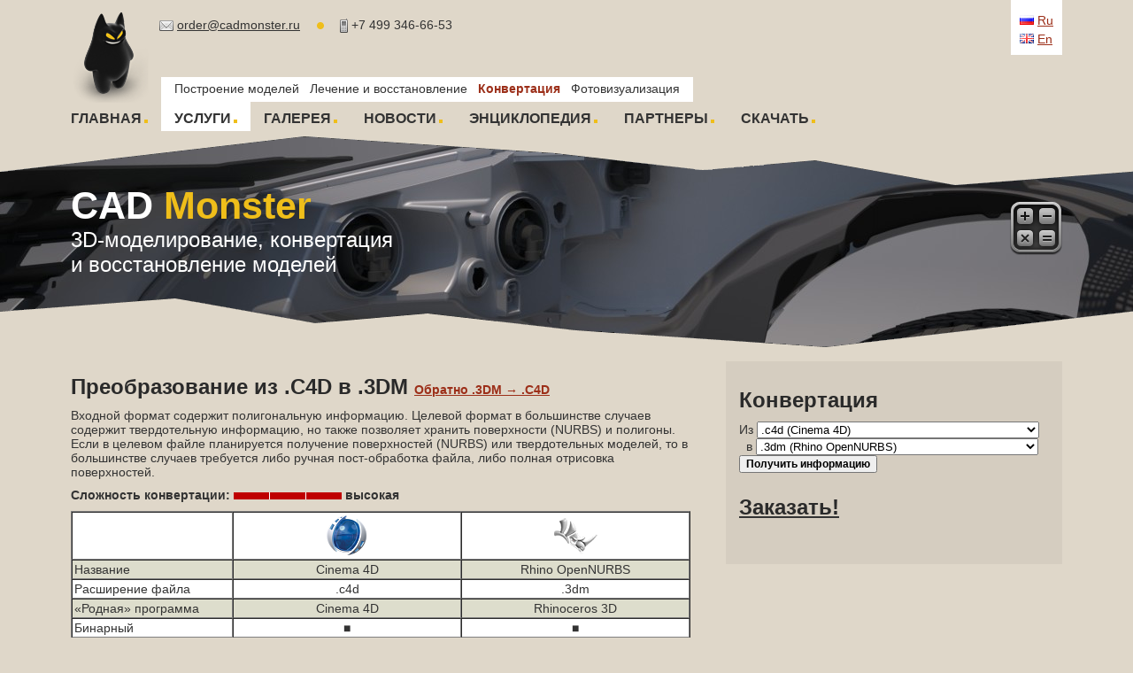

--- FILE ---
content_type: text/html; charset=utf-8
request_url: https://cadmonster.ru/service.php?convert=c4d&to=3dm
body_size: 5732
content:
<!DOCTYPE HTML PUBLIC "-//W3C//DTD HTML 4.01 Transitional//EN" "http://www.w3.org/TR/html4/loose.dtd">
<html>
<head>
<meta http-equiv="Content-Type" content="text/html; charset=utf-8">
<meta name="google-site-verification" content="oRBzOe2ItTpcKJUC1FK8OQHrofky4Axfpd9QjTPg7Rc" />
<meta name="viewport" content="width=device-width, initial-scale=1.0">

<meta name="keywords" content=".C4D, .3DM, Cinema 4D, Rhino OpenNURBS, конвертация, преобразование, 3D-модель, CAD" /><meta name="description" content="Преобразование модели из .C4D в .3DM. Перевести из Cinema 4D в Rhino OpenNURBS. Услуга качественной конвертации моделей" /><meta name="robots" content=".C4D, .3DM, Cinema 4D, Rhino OpenNURBS, конвертация, преобразование, 3D-модель, CAD" /><title>Конвертация из .C4D в .3DM. Перевести файл Cinema 4D в Rhino OpenNURBS. Качественное преобразование моделей</title><link rel='stylesheet' type='text/css' href='cadmonster2.css' />
<script type="text/javascript" language="JavaScript">
var mustdie=0;
</script>

<!--[if IE 6]>
<script src="DD_belatedPNG.js"></script>
<script>
  /* EXAMPLE */
  DD_belatedPNG.fix('.png_bg');
 
  /* string argument can be any CSS selector */
  /* .png_bg example is unnecessary */
  /* change it to what suits you! */
  
mustdie=1;
</script>
<style type="text/css">
.minus1px {bottom:-1px; right:-1px;}
</style>
<![endif]-->
</head>

<body>
<img src="cadmonster2.png" style="position:absolute; left:80px; top:10px" class='png_bg' />
<div style="position:absolute; left:180px; top:20px;"><img src="/i/email.png" style="vertical-align:middle" /> <a href="mailto:order@cadmonster.ru" class="link_grey">order@cadmonster.ru</a> <span style="display:none"><img src="bullet2.png" class="bullet_top" /><img src="/i/skype.png" style="vertical-align:middle" title="Skype" /> cadmonster.ru</span> <img src="bullet2.png" class="bullet_top" /><img src="/i/phone.png" style="vertical-align:middle" />+7 499 346-66-53</div><div style="position:absolute; right:80px; top:0; padding:10px; background:#fff;">
	<div style="margin-bottom:5px; margin-top:5px;"><img src="ru.png" /> <a href='/service.php' class="link_red">Ru</a></div>
	<div style=""><img src="en.png" /> <a href="https://cadmonster.org/knowledge/?convert=c4d&to=3dm" class="link_red" title="Convert from .C4D to .3DM. English version">En</a></div></div>
<div style="margin:115px 80px 0 80px;">
	<table cellpadding="0" cellspacing="0" border="0"><tr>
    <td style="padding:10px 15px 5px 0px;"><a href='/' class='menu'>ГЛАВНАЯ</a><img src="box_y.png" class='box_y' /></td><td style="padding:10px 15px 5px 15px; background:#fff;"><div style=" position:relative"><span class='menunotlink'>УСЛУГИ</span><img src="box_y.png" class='box_y' /><div style="position:absolute; height:18px; background:#fff; top:-38px; left:-15px; white-space:nowrap; padding:5px 15px 5px 15px"><a href='/create.php' class='menu_min'>Построение моделей</a>&nbsp;&nbsp;&nbsp;<a href='/healmodel.php' class='menu_min'>Лечение и восстановление</a>&nbsp;&nbsp;&nbsp;<a href='/service.php' class='menu_min_sel'>Конвертация</a>&nbsp;&nbsp;&nbsp;<a href='/render.php' class='menu_min'>Фотовизуализация</a></div></div></td><td style="padding:10px 15px 5px 15px;"><a href='/gallery.php' class='menu'>ГАЛЕРЕЯ</a><img src="box_y.png" class='box_y' /></td><td style="padding:10px 15px 5px 15px;"><a href='/news.php' class='menu'>НОВОСТИ</a><img src="box_y.png" class='box_y' /></td><td style="padding:10px 15px 5px 15px;"><a href='/encyclopedia.php' class='menu'>ЭНЦИКЛОПЕДИЯ</a><img src="box_y.png" class='box_y' /></td><td style="padding:10px 15px 5px 15px;"><a href='/partners.php' class='menu'>ПАРТНЕРЫ</a><img src="box_y.png" class='box_y' /></td><td style="padding:10px 0px 5px 15px;"><a href='/download.php' class='menu'>СКАЧАТЬ</a><img src="box_y.png" class='box_y' /></td>
    </tr>
    </table>
</div>
<div style="height:250px; background:url(back9.jpg) #666 bottom left; position:relative">
	<div style="height:61px; background:url(back_l.png);"></div>
	<div style="height:61px; background:url(back_l2.png); position:absolute; bottom:0; left:0; width:100%;"></div>
    <div style="position:absolute; top:60px; left:80px; color:#fff">
	    <div style="font-size:43px; font-weight:bold;">CAD <span style="color:#efbe1a">Monster</span></div>
        <div style="font-size:24px;">3D-моделирование, конвертация<br/>и восстановление моделей</div>
	</div>
    <a href="/calculator.php"><img src="calculator.png" style="position:absolute; top:80px; right:80px;" border="0" class="png_bg" /></a>
</div>
<table width=100% cellspacing=0 cellpadding=0 border=0><tr valign="top"><td>
<div style="margin:10px 40px 40px 80px">
<H2>Преобразование из .C4D в .3DM <a style='font-size:14px;' href='?convert=3DM&to=C4D' class='link_red'>Обратно .3DM &#8594; .C4D</a></H2><div style='margin:0 0 10px 0'>Входной формат содержит полигональную информацию. Целевой формат в большинстве случаев содержит твердотельную информацию, но также позволяет хранить поверхности (NURBS) и полигоны. <!--P->?N -->Если в целевом файле планируется получение поверхностей (NURBS) или твердотельных моделей, то в большинстве случаев требуется либо ручная пост-обработка файла, либо полная отрисовка поверхностей.<div style='margin-top:10px; font-weight:bold'>Сложность конвертации: <img src=/i/complex3.png /> высокая</div></div><table border=1 width=100% cellpadding=2 cellspacing=0 bgcolor=#ffffff>
		<tr><td width=26%>&nbsp;</td></td><td align=center width=37%><img src='/i/c4d.png' /></td><td align=center width=37%><img src='/i/3dm.png' /></td></tr>
		<tr bgcolor='#DDDDCC' onmouseover=(this.style.background='#CCD') onmouseout=(this.style.background='#DDDDCC')><td width=150>Название</td></td><td align=center>Cinema 4D</td><td align=center>Rhino OpenNURBS</td></tr>
		<tr onmouseover=(this.style.background='#CCD') onmouseout=(this.style.background='')><td>Расширение файла</td></td><td align=center>.c4d</td><td align=center>.3dm</td></tr>
		<tr bgcolor='#DDDDCC' onmouseover=(this.style.background='#CCD') onmouseout=(this.style.background='#DDDDCC')><td>&laquo;Родная&raquo; программа</td></td><td align=center>Cinema 4D</td><td align=center>Rhinoceros 3D</td></tr>
		<tr onmouseover=(this.style.background='#CCD') onmouseout=(this.style.background='')><td>Бинарный</td></td><td align=center>&#9632;</td><td align=center>&#9632;</td></tr>
		<tr bgcolor='#DDDDCC' onmouseover=(this.style.background='#CCD') onmouseout=(this.style.background='#DDDDCC')><td>ASCII</td></td><td align=center></td><td align=center></td></tr>
		<tr onmouseover=(this.style.background='#CCD') onmouseout=(this.style.background='')><td>Полигональный</td></td><td align=center>&#9632;</td><td align=center>&#9632;</td></tr>
		<tr bgcolor='#DDDDCC' onmouseover=(this.style.background='#CCD') onmouseout=(this.style.background='#DDDDCC')><td>NURBS</td></td><td align=center></td><td align=center>&#9632;</td></tr>
		<tr onmouseover=(this.style.background='#CCD') onmouseout=(this.style.background='')><td>Solids</td></td><td align=center></td><td align=center>&#9632;</td></tr>
		<tr bgcolor='#DDDDCC' onmouseover=(this.style.background='#CCD') onmouseout=(this.style.background='#DDDDCC')><td>Группы сглаживания</td></td><td align=center>&#9632;</td><td align=center>&#9632;</td></tr>
		<tr onmouseover=(this.style.background='#CCD') onmouseout=(this.style.background='')><td>Текстуры, материалы</td></td><td align=center>&#9632;</td><td align=center>&#9632;</td></tr>
		<tr bgcolor='#DDDDCC' onmouseover=(this.style.background='#CCD') onmouseout=(this.style.background='#DDDDCC')><td>Создатель/Владелец</td></td><td align=center><a href='http://www.maxon.net'>Maxon</a></td><td align=center><a href='http://www.rhino3d.com/'>Robert McNeel & Associates</a></td></tr>
		<tr onmouseover=(this.style.background='#CCD') onmouseout=(this.style.background='')><td>Полное описание</td></td><td align=center></td><td align=center></td></tr>
		<tr bgcolor='#DDDDCC' onmouseover=(this.style.background='#CCD') onmouseout=(this.style.background='#DDDDCC')><td>Спецификация</td></td><td align=center></td><td align=center><a href='http://opennurbs.org/'>OpenNURBS</a></td></tr>
		<tr onmouseover=(this.style.background='#CCD') onmouseout=(this.style.background='')><td>Особенности формата</td></td><td align=center></td><td align=center>Формат первой программы NURBS-моделирования под Windows. В настоящее время является открытым, поэтому конверторы существуют для многих программ</td></tr>
		<tr bgcolor='#DDDDCC' onmouseover=(this.style.background='#CCD') onmouseout=(this.style.background='#DDDDCC')><td>Чем смотреть</td></td><td align=center>Cinema 4D</td><td align=center><a href='http://www.righthemisphere.com/products/client-products/deep-view'>Deep&nbsp;View</a>&nbsp;(free)</td></tr>
		</table><div style='margin:20px 0 10px 0; padding:0 0 0 70px; min-height:64px; background:url(/gears.png) no-repeat;'><div style=' font-size:16px; font-weight:bold'>Мы поможем осуществить конвертацию файла любого размера и любой геометрической сложности</div><div style='margin-top:5px;'><a href='/service.php' class='link_red'>Подробно...</a></div></div>
			
</div>
</div>
</td>
<td width=460>
<div style="background:#d5cdc0; margin:10px 80px 40px 0; padding:5px 15px 40px 15px;">
<H2>Конвертация</H2><form name='f' action='/service.php' style='margin-bottom:10px;'>Из <select name='convert' class='droplist'><option value='3dm'>.3dm (Rhino OpenNURBS)</option><option value='3ds'>.3ds (3D Studio)</option><option value='3dxml'>.3dxml (3DXML)</option><option value='asc'>.asc, .ascii (3D Studio)</option><option value='asm'>.asm (Solid Edge Assembly File)</option><option value='c4d' selected>.c4d (Cinema 4D)</option><option value='CATPart'>.CATPart (CATIA Part)</option><option value='CATProduct'>.CATProduct (CATIA Product)</option><option value='CATShape'>.CATShape (CATIA Shape)</option><option value='cgr'>.cgr (CATIA Graphical Representation)</option><option value='dae'>.dae (COLLADA DAE)</option><option value='dwg'>.dwg (AutoCAD Drawing)</option><option value='dxf'>.dxf (Drawing Exchange Format)</option><option value='fbx'>.fbx (Autodesk FBX Interchange File)</option><option value='g3d'>.g3d (Gom-3D)</option><option value='hsf'>.hsf (HOOPS Stream Format)</option><option value='hym'>.hym (Hyscan)</option><option value='iges'>.igs, .iges (Initial Graphics Exchange Specification)</option><option value='ipt'>.ipt (Inventor Part)</option><option value='iv'>.iv (Open Inventor Scene Graph File)</option><option value='jt'>.jt (JT Open CAD File)</option><option value='lwo'>.lwo (LightWave 3D Object File)</option><option value='lws'>.lws (LightWave 3D Scene File)</option><option value='m3d'>.m3d (Kompas CAD Part File)</option><option value='ma'>.ma (Maya Project File)</option><option value='mb'>.mb (Maya Binary Project File)</option><option value='max'>.max (3ds Max Scene File)</option><option value='neu'>.neu (Pro/ENGINEER Neutral File)</option><option value='obj'>.obj (Wavefront Object)</option><option value='off'>.off (Object File Format)</option><option value='par'>.par (Solid Edge Part File)</option><option value='ply'>.ply (Polygon Model File)</option><option value='prt'>.prt (Creo Part File)</option><option value='prt2'>.prt (NX Part/Assembly File)</option><option value='sat'>.sat, .sab, .asat, .asab (ACIS SAT Model File)</option><option value='sia'>.sia (Silo model)</option><option value='skp'>.skp (SketchUp Document)</option><option value='sldasm'>.sldasm (SolidWorks Assembly File)</option><option value='sldprt'>.sldprt (SolidWorks Part File)</option><option value='stl'>.stl (STereoLithography)</option><option value='stp'>.stp, .step (STEP)</option><option value='u3d'>.u3d (Universal 3D File)</option><option value='wrl'>.wrl, .vrml (WRL (VRML Worlds))</option><option value='x_t'>.x_t, .x_b (Parasolid Model Part File)</option><option value='xsi'>.xsi (Softimage XSI 3D Image)</option><option value='xyz'>.xyz (Opton XYZ)</option></select><br/>&nbsp;&nbsp;в <select name='to' class='droplist'><option value='3dm' selected>.3dm (Rhino OpenNURBS)</option><option value='3ds'>.3ds (3D Studio)</option><option value='3dxml'>.3dxml (3DXML)</option><option value='asc'>.asc, .ascii (3D Studio)</option><option value='asm'>.asm (Solid Edge Assembly File)</option><option value='c4d'>.c4d (Cinema 4D)</option><option value='CATPart'>.CATPart (CATIA Part)</option><option value='CATProduct'>.CATProduct (CATIA Product)</option><option value='CATShape'>.CATShape (CATIA Shape)</option><option value='cgr'>.cgr (CATIA Graphical Representation)</option><option value='dae'>.dae (COLLADA DAE)</option><option value='dwg'>.dwg (AutoCAD Drawing)</option><option value='dxf'>.dxf (Drawing Exchange Format)</option><option value='fbx'>.fbx (Autodesk FBX Interchange File)</option><option value='g3d'>.g3d (Gom-3D)</option><option value='hsf'>.hsf (HOOPS Stream Format)</option><option value='hym'>.hym (Hyscan)</option><option value='iges'>.igs, .iges (Initial Graphics Exchange Specification)</option><option value='ipt'>.ipt (Inventor Part)</option><option value='iv'>.iv (Open Inventor Scene Graph File)</option><option value='jt'>.jt (JT Open CAD File)</option><option value='lwo'>.lwo (LightWave 3D Object File)</option><option value='lws'>.lws (LightWave 3D Scene File)</option><option value='m3d'>.m3d (Kompas CAD Part File)</option><option value='ma'>.ma (Maya Project File)</option><option value='mb'>.mb (Maya Binary Project File)</option><option value='max'>.max (3ds Max Scene File)</option><option value='neu'>.neu (Pro/ENGINEER Neutral File)</option><option value='obj'>.obj (Wavefront Object)</option><option value='off'>.off (Object File Format)</option><option value='par'>.par (Solid Edge Part File)</option><option value='ply'>.ply (Polygon Model File)</option><option value='prt'>.prt (Creo Part File)</option><option value='prt2'>.prt (NX Part/Assembly File)</option><option value='sat'>.sat, .sab, .asat, .asab (ACIS SAT Model File)</option><option value='sia'>.sia (Silo model)</option><option value='skp'>.skp (SketchUp Document)</option><option value='sldasm'>.sldasm (SolidWorks Assembly File)</option><option value='sldprt'>.sldprt (SolidWorks Part File)</option><option value='stl'>.stl (STereoLithography)</option><option value='stp'>.stp, .step (STEP)</option><option value='u3d'>.u3d (Universal 3D File)</option><option value='wrl'>.wrl, .vrml (WRL (VRML Worlds))</option><option value='x_t'>.x_t, .x_b (Parasolid Model Part File)</option><option value='xsi'>.xsi (Softimage XSI 3D Image)</option><option value='xyz'>.xyz (Opton XYZ)</option></select> <input type='submit' value='Получить информацию' style='font-weight:bold; font-size:12px;' /></form><a href="mailto:order@cadmonster.ru?body= Conversion from .C4D to .3DM" class="link_grey"> <H2> Заказать! </H2> </a></div>


</td>
</tr>
</table>

<div style="height:175px; background:url(bottom.png); margin-top:40px; color:#fff; position:relative">
	<div style="height:61px; background:url(back_l.png);"></div>
    <div style="margin:15px 80px 15px 80px; text-align:center">
    	<div style="margin:0 0 15px 0">order@cadmonster.ru&nbsp;&nbsp;&nbsp;|&nbsp;&nbsp;&nbsp;<a href="https://cadmonster.org" style="color:#FFF">English version</a>&nbsp;&nbsp;&nbsp;<span style="display:none">|&nbsp;&nbsp;&nbsp;<strong>Skype:</strong> cadmonster.ru&nbsp;&nbsp;&nbsp;</span>|&nbsp;&nbsp;&nbsp;+7 499 346-66-53&nbsp;&nbsp;&nbsp;|&nbsp;&nbsp;&nbsp;<g:plusone size="small"></g:plusone></div>
    	<div style="font-weight:normal; font-size:12px">&copy; 2010-2026 www.cadmonster.ru<br/>Копирование материалов с обязательным указанием сайта-источника</div>
    </div>
    <div style="position:absolute; right:80px; bottom:40px; width:260px; height:32px; text-align:right; opacity:0.5; filter:progid:DXImageTransform.Microsoft.Alpha(opacity=50);">
<!-- Yandex.Metrika counter -->
<script type="text/javascript">
(function (d, w, c) {
    (w[c] = w[c] || []).push(function() {
        try {
            w.yaCounter12982882 = new Ya.Metrika({id:12982882, enableAll: true, webvisor:true});
        } catch(e) { }
    });
    
    var n = d.getElementsByTagName("script")[0],
        s = d.createElement("script"),
        f = function () { n.parentNode.insertBefore(s, n); };
    s.type = "text/javascript";
    s.async = true;
    s.src = (d.location.protocol == "https:" ? "https:" : "http:") + "//mc.yandex.ru/metrika/watch.js";

    if (w.opera == "[object Opera]") {
        d.addEventListener("DOMContentLoaded", f);
    } else { f(); }
})(document, window, "yandex_metrika_callbacks");
</script>
<noscript><div><img src="//mc.yandex.ru/watch/12982882" style="position:absolute; left:-9999px;" alt="" /></div></noscript>
<!-- /Yandex.Metrika counter -->

 <!--Openstat--><span id="openstat2117533"></span><script type="text/javascript">
var openstat = { counter: 2117533, image: 61, next: openstat }; document.write(unescape("%3Cscript%20src=%22http" +
(("https:" == document.location.protocol) ? "s" : "") +
"://openstat.net/cnt.js%22%20defer=%22defer%22%3E%3C/script%3E"));
</script><!--/Openstat-->&nbsp;
<!-- HotLog -->
<script type="text/javascript" language="javascript">
hotlog_js="1.0"; hotlog_r=""+Math.random()+"&s=2091257&im=720&r="+
escape(document.referrer)+"&pg="+escape(window.location.href);
</script>
<script type="text/javascript" language="javascript1.1">
hotlog_js="1.1"; hotlog_r+="&j="+(navigator.javaEnabled()?"Y":"N");
</script>
<script type="text/javascript" language="javascript1.2">
hotlog_js="1.2"; hotlog_r+="&wh="+screen.width+"x"+screen.height+"&px="+
(((navigator.appName.substring(0,3)=="Mic"))?screen.colorDepth:screen.pixelDepth);
</script>
<script type="text/javascript" language="javascript1.3">
hotlog_js="1.3";
</script>
<script type="text/javascript" language="javascript">
hotlog_r+="&js="+hotlog_js;
document.write('<a href="https://click.hotlog.ru/?2091257" target="_blank"><img '+
'src="https://hit35.hotlog.ru/cgi-bin/hotlog/count?'+
hotlog_r+'" border="0" width="88" height="31" alt="HotLog"><\/a>');
</script>
<noscript>
<a href="https://click.hotlog.ru/?2091257" target="_blank"><img
src="https://hit35.hotlog.ru/cgi-bin/hotlog/count?s=2091257&im=720" border="0"
width="88" height="31" alt="HotLog"></a>
</noscript>
<!-- /HotLog -->
</div></div>

<script type="text/javascript" src="https://apis.google.com/js/plusone.js">
  {lang: 'ru'}
</script>
<script type="text/javascript">
var ZCallbackWidgetLinkId  = '0dd3c88ddca60691dc19b3657c37f7a7';
var ZCallbackWidgetDomain  = 'my.zadarma.com';
(function(){
    var lt = document.createElement('script');
    lt.type ='text/javascript';
    lt.charset = 'utf-8';
    lt.async = true;
    lt.src = 'https://' + ZCallbackWidgetDomain + '/callbackWidget/js/main.min.js';
    var sc = document.getElementsByTagName('script')[0];
    if (sc) sc.parentNode.insertBefore(lt, sc);
    else document.documentElement.firstChild.appendChild(lt);
})();
</script>

</body>
</html>


--- FILE ---
content_type: text/html; charset=utf-8
request_url: https://accounts.google.com/o/oauth2/postmessageRelay?parent=https%3A%2F%2Fcadmonster.ru&jsh=m%3B%2F_%2Fscs%2Fabc-static%2F_%2Fjs%2Fk%3Dgapi.lb.en.2kN9-TZiXrM.O%2Fd%3D1%2Frs%3DAHpOoo_B4hu0FeWRuWHfxnZ3V0WubwN7Qw%2Fm%3D__features__
body_size: 161
content:
<!DOCTYPE html><html><head><title></title><meta http-equiv="content-type" content="text/html; charset=utf-8"><meta http-equiv="X-UA-Compatible" content="IE=edge"><meta name="viewport" content="width=device-width, initial-scale=1, minimum-scale=1, maximum-scale=1, user-scalable=0"><script src='https://ssl.gstatic.com/accounts/o/2580342461-postmessagerelay.js' nonce="puXsrN2tKAKHOR1qH4Oj9w"></script></head><body><script type="text/javascript" src="https://apis.google.com/js/rpc:shindig_random.js?onload=init" nonce="puXsrN2tKAKHOR1qH4Oj9w"></script></body></html>

--- FILE ---
content_type: text/css
request_url: https://cadmonster.ru/cadmonster2.css
body_size: 546
content:
@charset "utf-8";
/* CSS Document */

body {margin:0; padding:0; background:#dfd7c9; font:14px Arial, Helvetica, sans-serif; color:#333;}
.menunotlink {font-size:16px; font-weight:bold; color:#333;}

.menu {font-size:16px; font-weight:bold; color:#333;}
.menu:link{text-decoration:none;}
.menu:visited {text-decoration:none}
.menu:hover {text-decoration:underline;}
.menu:active {text-decoration:none}

.menu_sel {font-size:16px; font-weight:bold; color:#9c2f19;}
.menu_sel:link{text-decoration:none;}
.menu_sel:visited {text-decoration:none}
.menu_sel:hover {text-decoration:underline;}
.menu_sel:active {text-decoration:none}

.menu_min {font-size:14px; font-weight:normal; color:#333;}
.menu_min:link{text-decoration:none;}
.menu_min:visited {text-decoration:none}
.menu_min:hover {text-decoration:underline;}
.menu_min:active {text-decoration:none}

.menu_min_sel {font-size:14px; font-weight:bold; color:#9c2f19;}
.menu_min_sel:link{text-decoration:none;}
.menu_min_sel:visited {text-decoration:none}
.menu_min_sel:hover {text-decoration:underline;}
.menu_min_sel:active {text-decoration:none}

H2 {font-size:24px; font-weight:bold; color:#2a2a2a; padding:0; margin:25px 0 10px 0;}
.list {background:url(bullet2.png) left 5px no-repeat ; margin-left:-15px; margin-bottom:5px; padding-left:15px;}
.news {margin:0 0 15px 0;}
.news_date {color:#9c2f19; font-weight:bold; margin:0 0 5px 0}
.link_red {color:#9c2f19}
.link_grey {color:#333}
.box_y {padding:0 0 0 3px;}
.bullet_top {padding:0 15px 0 15px;}

	.red {color:#A00; font-weight:bold}
	.green {color:#0A0; font-weight:bold}
	.orange {color:#A70; font-weight:bold}
	.free {background:#AFA}
	.proprietar {background:#FAA}
	.noviewer {background:#CCC}
